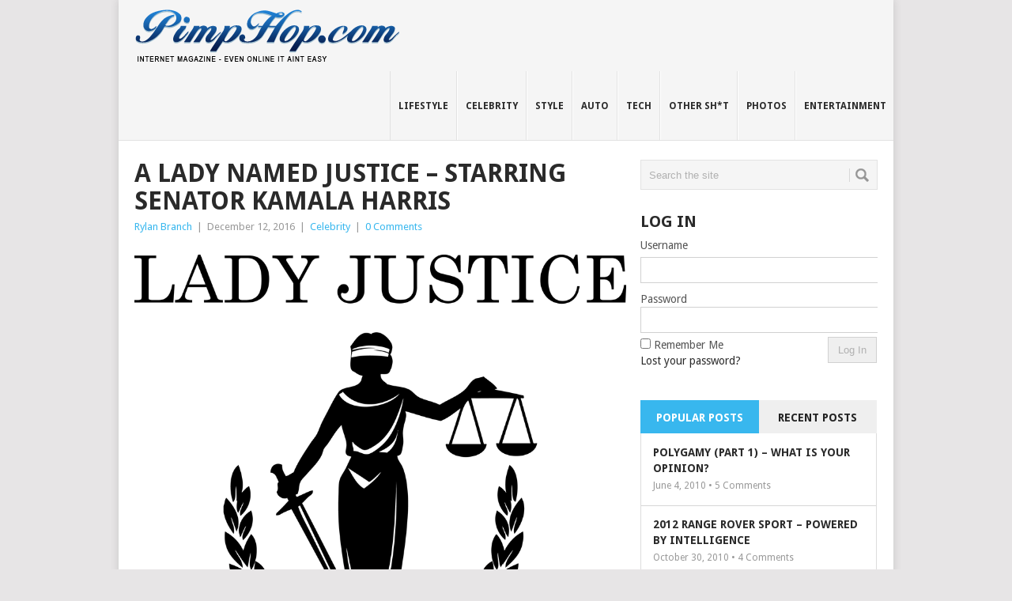

--- FILE ---
content_type: text/html; charset=UTF-8
request_url: https://pimphop.com/2016/12/12/a-lady-named-justice-starring-senator-kamala-harris/
body_size: 13267
content:
<!DOCTYPE html>
<html class="no-js" lang="en-US"
	prefix="og: https://ogp.me/ns#" >
<head>
	<meta charset="UTF-8">
	<!-- Always force latest IE rendering engine (even in intranet) & Chrome Frame -->
	<!--[if IE ]>
	<meta http-equiv="X-UA-Compatible" content="IE=edge,chrome=1">
	<![endif]-->
	<link rel="profile" href="http://gmpg.org/xfn/11" />
	
	<!--iOS/android/handheld specific -->
<link rel="apple-touch-icon" href="https://pimphop.com/wp-content/themes/point/apple-touch-icon.png" />
<meta name="viewport" content="width=device-width, initial-scale=1, maximum-scale=1">
<meta name="apple-mobile-web-app-capable" content="yes">
<meta name="apple-mobile-web-app-status-bar-style" content="black">
	<link rel="pingback" href="https://pimphop.com/xmlrpc.php" />
	
		<!-- All in One SEO 4.1.6.2 -->
		<title>A LADY NAMED JUSTICE – Starring Senator Kamala Harris - PimpHop Lifestyle Magazine</title>
		<meta name="description" content="When I was growing up, my parents were activists in the Civil Rights Movement. There’s something I remember from my childhood that really made me believe in the possibilities of our country — I saw people of all ages, all colors, all religions, all backgrounds, unified in their fight for justice. We must continue this […]" />
		<meta name="robots" content="max-image-preview:large" />
		<link rel="canonical" href="https://pimphop.com/2016/12/12/a-lady-named-justice-starring-senator-kamala-harris/" />
		<meta property="og:locale" content="en_US" />
		<meta property="og:site_name" content="PimpHop Lifestyle Magazine - The stuff your momma doesn&#039;t want you to see" />
		<meta property="og:type" content="article" />
		<meta property="og:title" content="A LADY NAMED JUSTICE – Starring Senator Kamala Harris - PimpHop Lifestyle Magazine" />
		<meta property="og:description" content="When I was growing up, my parents were activists in the Civil Rights Movement. There’s something I remember from my childhood that really made me believe in the possibilities of our country — I saw people of all ages, all colors, all religions, all backgrounds, unified in their fight for justice. We must continue this […]" />
		<meta property="og:url" content="https://pimphop.com/2016/12/12/a-lady-named-justice-starring-senator-kamala-harris/" />
		<meta property="article:published_time" content="2016-12-12T01:38:13+00:00" />
		<meta property="article:modified_time" content="2016-12-12T01:38:13+00:00" />
		<meta name="twitter:card" content="summary" />
		<meta name="twitter:site" content="@PimpHop" />
		<meta name="twitter:title" content="A LADY NAMED JUSTICE – Starring Senator Kamala Harris - PimpHop Lifestyle Magazine" />
		<meta name="twitter:description" content="When I was growing up, my parents were activists in the Civil Rights Movement. There’s something I remember from my childhood that really made me believe in the possibilities of our country — I saw people of all ages, all colors, all religions, all backgrounds, unified in their fight for justice. We must continue this […]" />
		<meta name="twitter:creator" content="@PimpHop" />
		<script type="application/ld+json" class="aioseo-schema">
			{"@context":"https:\/\/schema.org","@graph":[{"@type":"WebSite","@id":"https:\/\/pimphop.com\/#website","url":"https:\/\/pimphop.com\/","name":"PimpHop Lifestyle Magazine","description":"The stuff your momma doesn't want you to see","inLanguage":"en-US","publisher":{"@id":"https:\/\/pimphop.com\/#organization"}},{"@type":"Organization","@id":"https:\/\/pimphop.com\/#organization","name":"PimpHop Lifestyle Magazine","url":"https:\/\/pimphop.com\/","sameAs":["https:\/\/twitter.com\/PimpHop"]},{"@type":"BreadcrumbList","@id":"https:\/\/pimphop.com\/2016\/12\/12\/a-lady-named-justice-starring-senator-kamala-harris\/#breadcrumblist","itemListElement":[{"@type":"ListItem","@id":"https:\/\/pimphop.com\/#listItem","position":1,"item":{"@type":"WebPage","@id":"https:\/\/pimphop.com\/","name":"Home","description":"When I was growing up, my parents were activists in the Civil Rights Movement. There\u2019s something I remember from my childhood that really made me believe in the possibilities of our country \u2014 I saw people of all ages, all colors, all religions, all backgrounds, unified in their fight for justice. We must continue this [\u2026]","url":"https:\/\/pimphop.com\/"},"nextItem":"https:\/\/pimphop.com\/2016\/#listItem"},{"@type":"ListItem","@id":"https:\/\/pimphop.com\/2016\/#listItem","position":2,"item":{"@type":"WebPage","@id":"https:\/\/pimphop.com\/2016\/","name":"2016","url":"https:\/\/pimphop.com\/2016\/"},"nextItem":"https:\/\/pimphop.com\/2016\/12\/12\/#listItem","previousItem":"https:\/\/pimphop.com\/#listItem"},{"@type":"ListItem","@id":"https:\/\/pimphop.com\/2016\/12\/12\/#listItem","position":3,"item":{"@type":"WebPage","@id":"https:\/\/pimphop.com\/2016\/12\/12\/","name":"December","url":"https:\/\/pimphop.com\/2016\/12\/12\/"},"nextItem":"https:\/\/pimphop.com\/2016\/12\/12\/#listItem","previousItem":"https:\/\/pimphop.com\/2016\/#listItem"},{"@type":"ListItem","@id":"https:\/\/pimphop.com\/2016\/12\/12\/#listItem","position":4,"item":{"@type":"WebPage","@id":"https:\/\/pimphop.com\/2016\/12\/12\/","name":"12","url":"https:\/\/pimphop.com\/2016\/12\/12\/"},"nextItem":"https:\/\/pimphop.com\/2016\/12\/12\/a-lady-named-justice-starring-senator-kamala-harris\/#listItem","previousItem":"https:\/\/pimphop.com\/2016\/12\/12\/#listItem"},{"@type":"ListItem","@id":"https:\/\/pimphop.com\/2016\/12\/12\/a-lady-named-justice-starring-senator-kamala-harris\/#listItem","position":5,"item":{"@type":"WebPage","@id":"https:\/\/pimphop.com\/2016\/12\/12\/a-lady-named-justice-starring-senator-kamala-harris\/","name":"A LADY NAMED JUSTICE - Starring Senator Kamala Harris","description":"When I was growing up, my parents were activists in the Civil Rights Movement. There\u2019s something I remember from my childhood that really made me believe in the possibilities of our country \u2014 I saw people of all ages, all colors, all religions, all backgrounds, unified in their fight for justice. We must continue this [\u2026]","url":"https:\/\/pimphop.com\/2016\/12\/12\/a-lady-named-justice-starring-senator-kamala-harris\/"},"previousItem":"https:\/\/pimphop.com\/2016\/12\/12\/#listItem"}]},{"@type":"Person","@id":"https:\/\/pimphop.com\/author\/rylanbee2002\/#author","url":"https:\/\/pimphop.com\/author\/rylanbee2002\/","name":"Rylan Branch","image":{"@type":"ImageObject","@id":"https:\/\/pimphop.com\/2016\/12\/12\/a-lady-named-justice-starring-senator-kamala-harris\/#authorImage","url":"https:\/\/pimphop.com\/wp-content\/uploads\/avatars\/18\/f3e36ed0ba69ed6914cc4ff752b9b61e-bpfull.jpg","width":96,"height":96,"caption":"Rylan Branch"},"sameAs":["https:\/\/twitter.com\/PimpHop"]},{"@type":"WebPage","@id":"https:\/\/pimphop.com\/2016\/12\/12\/a-lady-named-justice-starring-senator-kamala-harris\/#webpage","url":"https:\/\/pimphop.com\/2016\/12\/12\/a-lady-named-justice-starring-senator-kamala-harris\/","name":"A LADY NAMED JUSTICE \u2013 Starring Senator Kamala Harris - PimpHop Lifestyle Magazine","description":"When I was growing up, my parents were activists in the Civil Rights Movement. There\u2019s something I remember from my childhood that really made me believe in the possibilities of our country \u2014 I saw people of all ages, all colors, all religions, all backgrounds, unified in their fight for justice. We must continue this [\u2026]","inLanguage":"en-US","isPartOf":{"@id":"https:\/\/pimphop.com\/#website"},"breadcrumb":{"@id":"https:\/\/pimphop.com\/2016\/12\/12\/a-lady-named-justice-starring-senator-kamala-harris\/#breadcrumblist"},"author":"https:\/\/pimphop.com\/author\/rylanbee2002\/#author","creator":"https:\/\/pimphop.com\/author\/rylanbee2002\/#author","image":{"@type":"ImageObject","@id":"https:\/\/pimphop.com\/#mainImage","url":"https:\/\/pimphop.com\/wp-content\/uploads\/law2.jpg","width":595,"height":397},"primaryImageOfPage":{"@id":"https:\/\/pimphop.com\/2016\/12\/12\/a-lady-named-justice-starring-senator-kamala-harris\/#mainImage"},"datePublished":"2016-12-12T01:38:13+00:00","dateModified":"2016-12-12T01:38:13+00:00"},{"@type":"BlogPosting","@id":"https:\/\/pimphop.com\/2016\/12\/12\/a-lady-named-justice-starring-senator-kamala-harris\/#blogposting","name":"A LADY NAMED JUSTICE \u2013 Starring Senator Kamala Harris - PimpHop Lifestyle Magazine","description":"When I was growing up, my parents were activists in the Civil Rights Movement. There\u2019s something I remember from my childhood that really made me believe in the possibilities of our country \u2014 I saw people of all ages, all colors, all religions, all backgrounds, unified in their fight for justice. We must continue this [\u2026]","inLanguage":"en-US","headline":"A LADY NAMED JUSTICE - Starring Senator Kamala Harris","author":{"@id":"https:\/\/pimphop.com\/author\/rylanbee2002\/#author"},"publisher":{"@id":"https:\/\/pimphop.com\/#organization"},"datePublished":"2016-12-12T01:38:13+00:00","dateModified":"2016-12-12T01:38:13+00:00","articleSection":"Celebrity","mainEntityOfPage":{"@id":"https:\/\/pimphop.com\/2016\/12\/12\/a-lady-named-justice-starring-senator-kamala-harris\/#webpage"},"isPartOf":{"@id":"https:\/\/pimphop.com\/2016\/12\/12\/a-lady-named-justice-starring-senator-kamala-harris\/#webpage"},"image":{"@type":"ImageObject","@id":"https:\/\/pimphop.com\/#articleImage","url":"https:\/\/pimphop.com\/wp-content\/uploads\/law2.jpg","width":595,"height":397}}]}
		</script>
		<!-- All in One SEO -->

<link rel='dns-prefetch' href='//fonts.googleapis.com' />
<link rel='dns-prefetch' href='//s.w.org' />
<link rel="alternate" type="application/rss+xml" title="PimpHop Lifestyle Magazine &raquo; Feed" href="https://pimphop.com/feed/" />
<link rel="alternate" type="application/rss+xml" title="PimpHop Lifestyle Magazine &raquo; Comments Feed" href="https://pimphop.com/comments/feed/" />
<link rel="alternate" type="application/rss+xml" title="PimpHop Lifestyle Magazine &raquo; A LADY NAMED JUSTICE &#8211; Starring Senator Kamala Harris Comments Feed" href="https://pimphop.com/2016/12/12/a-lady-named-justice-starring-senator-kamala-harris/feed/" />
		<script type="text/javascript">
			window._wpemojiSettings = {"baseUrl":"https:\/\/s.w.org\/images\/core\/emoji\/13.1.0\/72x72\/","ext":".png","svgUrl":"https:\/\/s.w.org\/images\/core\/emoji\/13.1.0\/svg\/","svgExt":".svg","source":{"concatemoji":"https:\/\/pimphop.com\/wp-includes\/js\/wp-emoji-release.min.js?ver=5.8.12"}};
			!function(e,a,t){var n,r,o,i=a.createElement("canvas"),p=i.getContext&&i.getContext("2d");function s(e,t){var a=String.fromCharCode;p.clearRect(0,0,i.width,i.height),p.fillText(a.apply(this,e),0,0);e=i.toDataURL();return p.clearRect(0,0,i.width,i.height),p.fillText(a.apply(this,t),0,0),e===i.toDataURL()}function c(e){var t=a.createElement("script");t.src=e,t.defer=t.type="text/javascript",a.getElementsByTagName("head")[0].appendChild(t)}for(o=Array("flag","emoji"),t.supports={everything:!0,everythingExceptFlag:!0},r=0;r<o.length;r++)t.supports[o[r]]=function(e){if(!p||!p.fillText)return!1;switch(p.textBaseline="top",p.font="600 32px Arial",e){case"flag":return s([127987,65039,8205,9895,65039],[127987,65039,8203,9895,65039])?!1:!s([55356,56826,55356,56819],[55356,56826,8203,55356,56819])&&!s([55356,57332,56128,56423,56128,56418,56128,56421,56128,56430,56128,56423,56128,56447],[55356,57332,8203,56128,56423,8203,56128,56418,8203,56128,56421,8203,56128,56430,8203,56128,56423,8203,56128,56447]);case"emoji":return!s([10084,65039,8205,55357,56613],[10084,65039,8203,55357,56613])}return!1}(o[r]),t.supports.everything=t.supports.everything&&t.supports[o[r]],"flag"!==o[r]&&(t.supports.everythingExceptFlag=t.supports.everythingExceptFlag&&t.supports[o[r]]);t.supports.everythingExceptFlag=t.supports.everythingExceptFlag&&!t.supports.flag,t.DOMReady=!1,t.readyCallback=function(){t.DOMReady=!0},t.supports.everything||(n=function(){t.readyCallback()},a.addEventListener?(a.addEventListener("DOMContentLoaded",n,!1),e.addEventListener("load",n,!1)):(e.attachEvent("onload",n),a.attachEvent("onreadystatechange",function(){"complete"===a.readyState&&t.readyCallback()})),(n=t.source||{}).concatemoji?c(n.concatemoji):n.wpemoji&&n.twemoji&&(c(n.twemoji),c(n.wpemoji)))}(window,document,window._wpemojiSettings);
		</script>
		<style type="text/css">
img.wp-smiley,
img.emoji {
	display: inline !important;
	border: none !important;
	box-shadow: none !important;
	height: 1em !important;
	width: 1em !important;
	margin: 0 .07em !important;
	vertical-align: -0.1em !important;
	background: none !important;
	padding: 0 !important;
}
</style>
	<link rel='stylesheet' id='colorbox-theme1-css'  href='https://pimphop.com/wp-content/plugins/jquery-lightbox-for-native-galleries/colorbox/theme1/colorbox.css?ver=1.3.14' type='text/css' media='screen' />
<link rel='stylesheet' id='login-with-ajax-css'  href='https://pimphop.com/wp-content/plugins/login-with-ajax/widget/widget.css?ver=3.1.11' type='text/css' media='all' />
<link rel='stylesheet' id='wp-block-library-css'  href='https://pimphop.com/wp-includes/css/dist/block-library/style.min.css?ver=5.8.12' type='text/css' media='all' />
<link rel='stylesheet' id='bp-login-form-block-css'  href='https://pimphop.com/wp-content/plugins/buddypress/bp-core/css/blocks/login-form.min.css?ver=9.2.0' type='text/css' media='all' />
<link rel='stylesheet' id='bp-member-block-css'  href='https://pimphop.com/wp-content/plugins/buddypress/bp-members/css/blocks/member.min.css?ver=9.2.0' type='text/css' media='all' />
<link rel='stylesheet' id='bp-members-block-css'  href='https://pimphop.com/wp-content/plugins/buddypress/bp-members/css/blocks/members.min.css?ver=9.2.0' type='text/css' media='all' />
<link rel='stylesheet' id='bp-dynamic-members-block-css'  href='https://pimphop.com/wp-content/plugins/buddypress/bp-members/css/blocks/dynamic-members.min.css?ver=9.2.0' type='text/css' media='all' />
<link rel='stylesheet' id='bp-latest-activities-block-css'  href='https://pimphop.com/wp-content/plugins/buddypress/bp-activity/css/blocks/latest-activities.min.css?ver=9.2.0' type='text/css' media='all' />
<link rel='stylesheet' id='bp-friends-block-css'  href='https://pimphop.com/wp-content/plugins/buddypress/bp-friends/css/blocks/friends.min.css?ver=9.2.0' type='text/css' media='all' />
<link rel='stylesheet' id='bp-group-block-css'  href='https://pimphop.com/wp-content/plugins/buddypress/bp-groups/css/blocks/group.min.css?ver=9.2.0' type='text/css' media='all' />
<link rel='stylesheet' id='bp-groups-block-css'  href='https://pimphop.com/wp-content/plugins/buddypress/bp-groups/css/blocks/groups.min.css?ver=9.2.0' type='text/css' media='all' />
<link rel='stylesheet' id='bp-dynamic-groups-block-css'  href='https://pimphop.com/wp-content/plugins/buddypress/bp-groups/css/blocks/dynamic-groups.min.css?ver=9.2.0' type='text/css' media='all' />
<link rel='stylesheet' id='bp-sitewide-notices-block-css'  href='https://pimphop.com/wp-content/plugins/buddypress/bp-messages/css/blocks/sitewide-notices.min.css?ver=9.2.0' type='text/css' media='all' />
<link rel='stylesheet' id='bp-legacy-css-css'  href='https://pimphop.com/wp-content/plugins/buddypress/bp-templates/bp-legacy/css/buddypress.min.css?ver=9.2.0' type='text/css' media='screen' />
<link rel='stylesheet' id='contact-form-7-css'  href='https://pimphop.com/wp-content/plugins/contact-form-7/includes/css/styles.css?ver=5.5.3' type='text/css' media='all' />
<link rel='stylesheet' id='nextgen_widgets_style-css'  href='https://pimphop.com/wp-content/plugins/nextgen-gallery/products/photocrati_nextgen/modules/widget/static/widgets.css?ver=3.18' type='text/css' media='all' />
<link rel='stylesheet' id='nextgen_basic_thumbnails_style-css'  href='https://pimphop.com/wp-content/plugins/nextgen-gallery/products/photocrati_nextgen/modules/nextgen_basic_gallery/static/thumbnails/nextgen_basic_thumbnails.css?ver=3.18' type='text/css' media='all' />
<link rel='stylesheet' id='nextgen_basic_slideshow_style-css'  href='https://pimphop.com/wp-content/plugins/nextgen-gallery/products/photocrati_nextgen/modules/nextgen_basic_gallery/static/slideshow/ngg_basic_slideshow.css?ver=3.18' type='text/css' media='all' />
<link rel='stylesheet' id='stylesheet-css'  href='https://pimphop.com/wp-content/themes/point/style.css?ver=5.8.12' type='text/css' media='all' />
<style id='stylesheet-inline-css' type='text/css'>

		body {background-color:#e7e5e6; }
		body {background-image: url();}
		input#author:focus, input#email:focus, input#url:focus, #commentform textarea:focus { border-color:#38b7ee;}
		a:hover, .menu .current-menu-item > a, .menu .current-menu-item, .current-menu-ancestor > a.sf-with-ul, .current-menu-ancestor, footer .textwidget a, .single_post a, #commentform a, .copyrights a:hover, a, footer .widget li a:hover, .menu > li:hover > a, .single_post .post-info a, .post-info a, .readMore a, .reply a, .fn a, .carousel a:hover, .single_post .related-posts a:hover, .sidebar.c-4-12 .textwidget a, footer .textwidget a, .sidebar.c-4-12 a:hover { color:#38b7ee; }	
		.nav-previous a, .nav-next a, .header-button, .sub-menu, #commentform input#submit, .tagcloud a, #tabber ul.tabs li a.selected, .featured-cat, .mts-subscribe input[type='submit'], .pagination a { background-color:#38b7ee; color: #fff; }
		
		
			
</style>
<link rel='stylesheet' id='GoogleFonts-css'  href='//fonts.googleapis.com/css?family=Droid+Sans%3Aregular%2Cbold&#038;v1&#038;ver=5.8.12' type='text/css' media='all' />
<link rel='stylesheet' id='GoogleFonts2-css'  href='//fonts.googleapis.com/css?family=Open+Sans%3Aregular%2Cbold&#038;v1&#038;ver=5.8.12' type='text/css' media='all' />
<link rel='stylesheet' id='responsive-css'  href='https://pimphop.com/wp-content/themes/point/css/responsive.css?ver=5.8.12' type='text/css' media='all' />
<script type='text/javascript' src='https://pimphop.com/wp-includes/js/jquery/jquery.min.js?ver=3.6.0' id='jquery-core-js'></script>
<script type='text/javascript' src='https://pimphop.com/wp-includes/js/jquery/jquery-migrate.min.js?ver=3.3.2' id='jquery-migrate-js'></script>
<script type='text/javascript' src='https://pimphop.com/wp-content/plugins/jquery-lightbox-for-native-galleries/colorbox/jquery.colorbox-min.js?ver=1.3.14' id='colorbox-js'></script>
<script type='text/javascript' id='login-with-ajax-js-extra'>
/* <![CDATA[ */
var LWA = {"ajaxurl":"https:\/\/pimphop.com\/wp-admin\/admin-ajax.php"};
/* ]]> */
</script>
<script type='text/javascript' src='https://pimphop.com/wp-content/plugins/login-with-ajax/widget/login-with-ajax.js?ver=3.1.11' id='login-with-ajax-js'></script>
<script type='text/javascript' id='bp-confirm-js-extra'>
/* <![CDATA[ */
var BP_Confirm = {"are_you_sure":"Are you sure?"};
/* ]]> */
</script>
<script type='text/javascript' src='https://pimphop.com/wp-content/plugins/buddypress/bp-core/js/confirm.min.js?ver=9.2.0' id='bp-confirm-js'></script>
<script type='text/javascript' src='https://pimphop.com/wp-content/plugins/buddypress/bp-core/js/widget-members.min.js?ver=9.2.0' id='bp-widget-members-js'></script>
<script type='text/javascript' src='https://pimphop.com/wp-content/plugins/buddypress/bp-core/js/jquery-query.min.js?ver=9.2.0' id='bp-jquery-query-js'></script>
<script type='text/javascript' src='https://pimphop.com/wp-content/plugins/buddypress/bp-core/js/vendor/jquery-cookie.min.js?ver=9.2.0' id='bp-jquery-cookie-js'></script>
<script type='text/javascript' src='https://pimphop.com/wp-content/plugins/buddypress/bp-core/js/vendor/jquery-scroll-to.min.js?ver=9.2.0' id='bp-jquery-scroll-to-js'></script>
<script type='text/javascript' id='bp-legacy-js-js-extra'>
/* <![CDATA[ */
var BP_DTheme = {"accepted":"Accepted","close":"Close","comments":"comments","leave_group_confirm":"Are you sure you want to leave this group?","mark_as_fav":"Favorite","my_favs":"My Favorites","rejected":"Rejected","remove_fav":"Remove Favorite","show_all":"Show all","show_all_comments":"Show all comments for this thread","show_x_comments":"Show all comments (%d)","unsaved_changes":"Your profile has unsaved changes. If you leave the page, the changes will be lost.","view":"View","store_filter_settings":""};
/* ]]> */
</script>
<script type='text/javascript' src='https://pimphop.com/wp-content/plugins/buddypress/bp-templates/bp-legacy/js/buddypress.min.js?ver=9.2.0' id='bp-legacy-js-js'></script>
<script type='text/javascript' id='wp_days_ago-js-extra'>
/* <![CDATA[ */
var wp_days_ago_script = {"ajaxurl":"https:\/\/pimphop.com\/wp-admin\/admin-ajax.php"};
/* ]]> */
</script>
<script type='text/javascript' src='https://pimphop.com/wp-content/plugins/wp-days-ago//wp_days_ago.js?ver=3.2' id='wp_days_ago-js'></script>
<script type='text/javascript' src='https://pimphop.com/wp-content/themes/point/js/modernizr.min.js?ver=5.8.12' id='modernizr-js'></script>
<script type='text/javascript' src='https://pimphop.com/wp-content/themes/point/js/customscript.js?ver=5.8.12' id='customscript-js'></script>
<link rel="https://api.w.org/" href="https://pimphop.com/wp-json/" /><link rel="alternate" type="application/json" href="https://pimphop.com/wp-json/wp/v2/posts/52112" /><link rel="EditURI" type="application/rsd+xml" title="RSD" href="https://pimphop.com/xmlrpc.php?rsd" />
<link rel="wlwmanifest" type="application/wlwmanifest+xml" href="https://pimphop.com/wp-includes/wlwmanifest.xml" /> 
<meta name="generator" content="WordPress 5.8.12" />
<link rel='shortlink' href='https://pimphop.com/?p=52112' />
<link rel="alternate" type="application/json+oembed" href="https://pimphop.com/wp-json/oembed/1.0/embed?url=https%3A%2F%2Fpimphop.com%2F2016%2F12%2F12%2Fa-lady-named-justice-starring-senator-kamala-harris%2F" />
<link rel="alternate" type="text/xml+oembed" href="https://pimphop.com/wp-json/oembed/1.0/embed?url=https%3A%2F%2Fpimphop.com%2F2016%2F12%2F12%2Fa-lady-named-justice-starring-senator-kamala-harris%2F&#038;format=xml" />

	<script type="text/javascript">var ajaxurl = 'https://pimphop.com/wp-admin/admin-ajax.php';</script>

<!-- jQuery Lightbox For Native Galleries v3.2.2 | http://www.viper007bond.com/wordpress-plugins/jquery-lightbox-for-native-galleries/ -->
<script type="text/javascript">
// <![CDATA[
	jQuery(document).ready(function($){
		$(".gallery").each(function(index, obj){
			var galleryid = Math.floor(Math.random()*10000);
			$(obj).find("a").colorbox({rel:galleryid, maxWidth:"95%", maxHeight:"95%"});
		});
		$("a.lightbox").colorbox({maxWidth:"95%", maxHeight:"95%"});
	});
// ]]>
</script>
</head>
<body id ="blog" class="bp-legacy post-template-default single single-post postid-52112 single-format-standard main no-js">
	<div class="main-container">
				<header class="main-header">
			<div id="header">
															<h2 id="logo" class="image-logo"><a href="https://pimphop.com"><img src="//pimphop.com/wp-content/uploads/logo.png" alt="PimpHop Lifestyle Magazine"></a></h2>
													<div class="secondary-navigation">
					<nav id="navigation" >
													<ul id="menu-header-navigiation" class="menu"><li id="menu-item-36127" class="menu-item menu-item-type-taxonomy menu-item-object-category"><a href="https://pimphop.com/section/lifestyle/">Lifestyle<br /><span class="sub"></span></a></li>
<li id="menu-item-36131" class="menu-item menu-item-type-taxonomy menu-item-object-category current-post-ancestor current-menu-parent current-post-parent"><a href="https://pimphop.com/section/celeb/">Celebrity<br /><span class="sub"></span></a></li>
<li id="menu-item-36132" class="menu-item menu-item-type-taxonomy menu-item-object-category"><a href="https://pimphop.com/section/style/">Style<br /><span class="sub"></span></a></li>
<li id="menu-item-36133" class="menu-item menu-item-type-taxonomy menu-item-object-category"><a href="https://pimphop.com/section/auto/">Auto<br /><span class="sub"></span></a></li>
<li id="menu-item-36130" class="menu-item menu-item-type-taxonomy menu-item-object-category"><a href="https://pimphop.com/section/technology/">Tech<br /><span class="sub"></span></a></li>
<li id="menu-item-36128" class="menu-item menu-item-type-taxonomy menu-item-object-category"><a href="https://pimphop.com/section/other/">Other Sh*t<br /><span class="sub"></span></a></li>
<li id="menu-item-36134" class="menu-item menu-item-type-post_type menu-item-object-page"><a href="https://pimphop.com/photos/">Photos<br /><span class="sub"></span></a></li>
<li id="menu-item-36129" class="menu-item menu-item-type-taxonomy menu-item-object-category"><a href="https://pimphop.com/section/entertainment/">Entertainment<br /><span class="sub"></span></a></li>
</ul>												<a href="#" id="pull">Menu</a>
					</nav>
				</div>
			</div>
		</header>
									<div id="page" class="single">
	<div class="content">
		<!-- Start Article -->
		<article class="article">		
							<div id="post-52112" class="post post-52112 type-post status-publish format-standard has-post-thumbnail hentry category-celeb has_thumb">
					<div class="single_post">
						<header>
							<!-- Start Title -->
							<h1 class="title single-title">A LADY NAMED JUSTICE &#8211; Starring Senator Kamala Harris</h1>
							<!-- End Title -->
							<!-- Start Post Meta -->
							<div class="post-info"><span class="theauthor"><a rel="nofollow" href="https://pimphop.com/author/rylanbee2002/" title="Posts by Rylan Branch" rel="author">Rylan Branch</a></span> | <span class="thetime">December 12, 2016</span> | <span class="thecategory"><a href="https://pimphop.com/section/celeb/" rel="nofollow">Celebrity</a></span> | <span class="thecomment"><a href="https://pimphop.com/2016/12/12/a-lady-named-justice-starring-senator-kamala-harris/#respond"><span class="dsq-postid" data-dsqidentifier="52112 http://pimphop.com/?p=52112">No Comments</span></a></span></div>
							<!-- End Post Meta -->
						</header>
						<!-- Start Content -->
						<div class="post-single-content box mark-links">
														<p><img loading="lazy" class="aligncenter size-full wp-image-52116" src="http://pimphop.com/wp-content/uploads/justice.png" alt="justice" width="946" height="800" srcset="https://pimphop.com/wp-content/uploads/justice.png 946w, https://pimphop.com/wp-content/uploads/justice-300x254.png 300w" sizes="(max-width: 946px) 100vw, 946px" /><br />
<a onclick="javascript:pageTracker._trackPageview('/outgoing/www.instagram.com/kamalaharris/');"  href="https://www.instagram.com/kamalaharris/" target="_blank"><img loading="lazy" class="aligncenter size-full wp-image-52115" src="http://pimphop.com/wp-content/uploads/kamala2.jpg" alt="kamala2" width="890" height="178" srcset="https://pimphop.com/wp-content/uploads/kamala2.jpg 890w, https://pimphop.com/wp-content/uploads/kamala2-300x60.jpg 300w" sizes="(max-width: 890px) 100vw, 890px" /></a></p>
<blockquote class="instagram-media" style="background: #FFF; border: 0; border-radius: 3px; box-shadow: 0 0 1px 0 rgba(0,0,0,0.5),0 1px 10px 0 rgba(0,0,0,0.15); margin: 1px; max-width: 658px; padding: 0; width: calc(100% - 2px);" data-instgrm-captioned="" data-instgrm-version="7">
<div style="padding: 8px;">
<div style="background: #F8F8F8; line-height: 0; margin-top: 40px; padding: 33.3333333333% 0; text-align: center; width: 100%;"></div>
<p style="margin: 8px 0 0 0; padding: 0 4px;"><a onclick="javascript:pageTracker._trackPageview('/outgoing/www.instagram.com/p/BN2PH_1A6Vi/');" style="color: #000; font-family: Arial,sans-serif; font-size: 14px; font-style: normal; font-weight: normal; line-height: 17px; text-decoration: none; word-wrap: break-word;"  href="https://www.instagram.com/p/BN2PH_1A6Vi/" target="_blank">When I was growing up, my parents were activists in the Civil Rights Movement. There’s something I remember from my childhood that really made me believe in the possibilities of our country — I saw people of all ages, all colors, all religions, all backgrounds, unified in their fight for justice. We must continue this today.</a></p>
<p style="color: #c9c8cd; font-family: Arial,sans-serif; font-size: 14px; line-height: 17px; margin-bottom: 0; margin-top: 8px; overflow: hidden; padding: 8px 0 7px; text-align: center; text-overflow: ellipsis; white-space: nowrap;">A photo posted by Kamala Harris (@kamalaharris) on <time style="font-family: Arial,sans-serif; font-size: 14px; line-height: 17px;" datetime="2016-12-10T18:55:31+00:00">Dec 10, 2016 at 10:55am PST</time></p>
</div>
</blockquote>
<p><script src="//platform.instagram.com/en_US/embeds.js" async="" defer="defer"></script></p>
<blockquote>
<h1>Lady Justice</h1>
<p>Iustitia, Justitia or Lady Justice (Latin: Iustitia, the Roman goddess of Justice, who is equivalent to the Greek goddess Themis) is an allegorical personification of the moral force in judicial systems. Her attributes are a blindfold, a balance and a sword. She often appears as a pair with Prudentia, who holds a mirror and a snake.</p>
<p>Source (Read More): <a onclick="javascript:pageTracker._trackPageview('/outgoing/en.wikipedia.org/wiki/Lady_Justice');"  href="https://en.wikipedia.org/wiki/Lady_Justice" target="_blank">https://en.wikipedia.org/wiki/Lady_Justice</a>
</p></blockquote>
<p>&nbsp;</p>
<blockquote class="instagram-media" style="background: #FFF; border: 0; border-radius: 3px; box-shadow: 0 0 1px 0 rgba(0,0,0,0.5),0 1px 10px 0 rgba(0,0,0,0.15); margin: 1px; max-width: 658px; padding: 0; width: calc(100% - 2px);" data-instgrm-captioned="" data-instgrm-version="7">
<div style="padding: 8px;">
<div style="background: #F8F8F8; line-height: 0; margin-top: 40px; padding: 50.0% 0; text-align: center; width: 100%;"></div>
<p><a onclick="javascript:pageTracker._trackPageview('/outgoing/www.instagram.com/p/BNzpz_PAPoI/');" style="color: #000; font-family: Arial,sans-serif; font-size: 14px; font-style: normal; font-weight: normal; line-height: 17px; text-decoration: none; word-wrap: break-word;"  href="https://www.instagram.com/p/BNzpz_PAPoI/" target="_blank">We have a responsibility to fight for justice and equality for ALL Americans, not a select few.</a> A photo posted by Kamala Harris (@kamalaharris) on <time style="font-family: Arial,sans-serif; font-size: 14px; line-height: 17px;" datetime="2016-12-09T18:51:00+00:00">Dec 9, 2016 at 10:51am PST</time>
</div>
</blockquote>
<p><script src="//platform.instagram.com/en_US/embeds.js" async="" defer="defer"></script></p>
<h4>Moral Of The Story (PH Universe Bending Solutions)</h4>
<p><img loading="lazy" class="aligncenter size-full wp-image-52119" src="http://pimphop.com/wp-content/uploads/382427-Martin-Luther-King-Jr-Quote-The-arc-of-the-moral-universe-is-long-e1481505355235.jpg" alt="382427-martin-luther-king-jr-quote-the-arc-of-the-moral-universe-is-long" width="650" height="366" /></p>
<p>&nbsp;</p>
<blockquote><p>The First Team To 100 Wins&#8230; It&#8217;s The Law!<br />
-Lawler&#8217;s Law<br />
<a onclick="javascript:pageTracker._trackPageview('/outgoing/lawlerslawtracker.com');"  href="http://lawlerslawtracker.com" target="_blank">http://lawlerslawtracker.com</a></p></blockquote>
<p>We can say it&#8217;s <a onclick="javascript:pageTracker._trackPageview('/outgoing/www.thesecret.tv/');"  href="http://www.thesecret.tv/" target="_blank">The Law Of Attraction</a> made simple when a California Senator is attractive to the point where she can and does cause the moral universe to bend towards her direction when she is playing the part of Lady Justice, and is an expert in all matters of law, including but not limited to <a onclick="javascript:pageTracker._trackPageview('/outgoing/en.wikipedia.org/wiki/Universal_law');"  href="https://en.wikipedia.org/wiki/Universal_law" target="_blank">universal law</a> and the<a onclick="javascript:pageTracker._trackPageview('/outgoing/en.wikipedia.org/wiki/Natural_law');"  href="https://en.wikipedia.org/wiki/Natural_law" target="_blank"> laws of nature</a>!</p>
<p>&nbsp;</p>
<p><em><strong>An &#8220;As California goes, so goes the nation&#8221; perspective to consider.</strong></em></p>
														 
													</div>
						<!-- End Content -->
							
							<!-- Start Related Posts -->
							<div class="related-posts"><h3>Related Posts</h3><div class="postauthor-top"><ul>								<li class=" rpexcerpt1 ">
									<a rel="nofollow" class="relatedthumb" href="https://pimphop.com/2010/08/10/laurence-fishburnes-daughter-as-a-prostitute-porn-star/" rel="bookmark" title="Laurence Fishburne&#8217;s Daughter As A Prostitute &amp; Porn Star?">
										<span class="rthumb">
																																												</span>
										<span>
											Laurence Fishburne&#8217;s Daughter As A Prostitute &amp; Porn Star?										</span>
									</a>
									<div class="meta">
										<a href="https://pimphop.com/2010/08/10/laurence-fishburnes-daughter-as-a-prostitute-porn-star/#respond" rel="nofollow"><span class="dsq-postid" data-dsqidentifier="9227 http://pimphop.com/?p=9227">No Comments</span></a> | <span class="thetime">Aug 10, 2010</span>
									</div> <!--end .entry-meta-->
								</li>
																								<li class=" rpexcerpt2 last">
									<a rel="nofollow" class="relatedthumb" href="https://pimphop.com/2011/03/03/carlos-estevez-charlie-sheen-the-p-true-hollywood-story/" rel="bookmark" title="Carlos Estevez (Charlie Sheen) &#8211; The &quot;P&quot; True Hollywood Story">
										<span class="rthumb">
																																												</span>
										<span>
											Carlos Estevez (Charlie Sheen) &#8211; The &quot;P&quot; True Hollywood Story										</span>
									</a>
									<div class="meta">
										<a href="https://pimphop.com/2011/03/03/carlos-estevez-charlie-sheen-the-p-true-hollywood-story/#respond" rel="nofollow"><span class="dsq-postid" data-dsqidentifier="13929 http://pimphop.com/?p=13929">No Comments</span></a> | <span class="thetime">Mar 3, 2011</span>
									</div> <!--end .entry-meta-->
								</li>
																								<li class=" rpexcerpt3 ">
									<a rel="nofollow" class="relatedthumb" href="https://pimphop.com/2015/03/12/culture-license-nicki-minaj-levys-a-pimp-tax-on-ihop-for-unauthorized-use-of-pimp-slang/" rel="bookmark" title="CULTURE LICENSE &#8211; Nicki Minaj Levys A &#8220;Pimp Tax&#8221; On IHop For Unauthorized Use Of Pimp Slang!">
										<span class="rthumb">
																							<img width="60" height="57" src="https://pimphop.com/wp-content/uploads/nicki-minaj-chola-3-60x57.jpg" class="attachment-widgetthumb size-widgetthumb wp-post-image" alt="" loading="lazy" title="" srcset="https://pimphop.com/wp-content/uploads/nicki-minaj-chola-3-60x57.jpg 60w, https://pimphop.com/wp-content/uploads/nicki-minaj-chola-3-140x130.jpg 140w" sizes="(max-width: 60px) 100vw, 60px" />																					</span>
										<span>
											CULTURE LICENSE &#8211; Nicki Minaj Levys A &#8220;Pimp Tax&#8221; On IHop For Unauthorized Use Of Pimp Slang!										</span>
									</a>
									<div class="meta">
										<a href="https://pimphop.com/2015/03/12/culture-license-nicki-minaj-levys-a-pimp-tax-on-ihop-for-unauthorized-use-of-pimp-slang/#respond" rel="nofollow"><span class="dsq-postid" data-dsqidentifier="41178 http://pimphop.com/?p=41178">No Comments</span></a> | <span class="thetime">Mar 12, 2015</span>
									</div> <!--end .entry-meta-->
								</li>
																								<li class="last rpexcerpt4 last">
									<a rel="nofollow" class="relatedthumb" href="https://pimphop.com/2011/01/06/was-michael-jackson-a-victim-the-dr-conrad-murray-trail/" rel="bookmark" title="Was Michael Jackson A Victim? The Dr. Conrad Murray Trial">
										<span class="rthumb">
																																												</span>
										<span>
											Was Michael Jackson A Victim? The Dr. Conrad Murray Trial										</span>
									</a>
									<div class="meta">
										<a href="https://pimphop.com/2011/01/06/was-michael-jackson-a-victim-the-dr-conrad-murray-trail/#respond" rel="nofollow"><span class="dsq-postid" data-dsqidentifier="12810 http://pimphop.com/?p=12810">No Comments</span></a> | <span class="thetime">Jan 6, 2011</span>
									</div> <!--end .entry-meta-->
								</li>
																</ul></div></div>							<!-- End Related Posts -->
						  
													<!-- Start Author Box -->
							<div class="postauthor-container">
								<h4>About The Author</h4>
								<div class="postauthor">
									<img alt='' src='https://pimphop.com/wp-content/uploads/avatars/18/f3e36ed0ba69ed6914cc4ff752b9b61e-bpfull.jpg' srcset='https://pimphop.com/wp-content/uploads/avatars/18/f3e36ed0ba69ed6914cc4ff752b9b61e-bpfull.jpg 2x' class='avatar avatar-100 photo' height='100' width='100' loading='lazy'/>									<h5>Rylan Branch</h5>
									<p></p>
								</div>
							</div>
							<!-- End Author Box -->
						  
					</div>
				</div>
				
<div id="disqus_thread"></div>
					</article>
		<!-- End Article -->
		<!-- Start Sidebar -->
		<aside class="sidebar c-4-12">
	<div id="sidebars" class="sidebar">
			<div class="sidebar_list">
				<li id="search-3" class="widget widget-sidebar widget_search"><form method="get" id="searchform" class="search-form" action="https://pimphop.com" _lpchecked="1">
	<fieldset>
		<input type="text" name="s" id="s" value="Search the site" onblur="if (this.value == '') {this.value = 'Search the site';}" onfocus="if (this.value == 'Search the site') {this.value = '';}" >
		<input id="search-image" class="sbutton" type="submit" style="border:0; vertical-align: top;" value="Search">
	</fieldset>
</form></li><li id="loginwithajaxwidget-2" class="widget widget-sidebar widget_loginwithajaxwidget"><h3><span class="lwa-title">Log In</span></h3><div class="lwa lwa-divs-only">
	<span class="lwa-status"></span>
	<form class="lwa-form" action="https://pimphop.com/wp-login.php" method="post">
		<div class="lwa-username">
			<label>Username</label>
			<input type="text" name="log" id="lwa_user_login" class="input" />
		</div>

		<div class="lwa-password">
			<label>Password</label>
			<input type="password" name="pwd" id="lwa_user_pass" class="input" />
		</div>
		
		<div class="lwa-login_form">
					</div>
   
		<div class="lwa-submit-button">
			<input type="submit" name="wp-submit" id="lwa_wp-submit" value="Log In" tabindex="100" />
			<input type="hidden" name="lwa_profile_link" value="1" />
			<input type="hidden" name="login-with-ajax" value="login" />
					</div>
		
		<div class="lwa-links">
			<input name="rememberme" type="checkbox" class="lwa-rememberme" value="forever" /> <label>Remember Me</label>
			<br />
        				<a class="lwa-links-remember" href="https://pimphop.com/wp-login.php?action=lostpassword" title="Password Lost and Found">Lost your password?</a>
								</div>
	</form>
		<form class="lwa-remember" action="https://pimphop.com/wp-login.php?action=lostpassword" method="post" style="display:none;">
		<p><strong>Forgotten Password</strong></p>
		<div class="lwa-remember-email">  
						<input type="text" name="user_login" id="lwa_user_remember" value="Enter username or email" onfocus="if(this.value == 'Enter username or email'){this.value = '';}" onblur="if(this.value == ''){this.value = 'Enter username or email'}" />
					</div>
		<div class="lwa-submit-button">
			<input type="submit" value="Get New Password" />
			<a href="#" class="lwa-links-remember-cancel">Cancel</a>
			<input type="hidden" name="login-with-ajax" value="remember" />         
		</div>
	</form>
		</div></li>		
<li id="tab-2" class="widget widget-sidebar widget_tab">	<div id="tabber">	
		<ul class="tabs">
			<li><a href="#popular-posts">Popular Posts</a></li>
			<li class="tab-recent-posts"><a href="#recent-posts">Recent Posts</a></li>
		</ul> <!--end .tabs-->
		<div class="clear"></div>
		<div class="inside">
			<div id="popular-posts">
				<ul>
																					<li>
															<div class="left">
																			<a href='https://pimphop.com/2010/06/04/polygamy-part-1-what-is-your-opinion/'></a>
																		<div class="clear"></div>
								</div>
														<div class="info">
								<p class="entry-title"><a title="Polygamy (Part 1) &#8211; What Is YOUR Opinion?" href="https://pimphop.com/2010/06/04/polygamy-part-1-what-is-your-opinion/">Polygamy (Part 1) &#8211; What Is YOUR Opinion?</a></p>
																	<div class="meta">
																					June 4, 2010																															 &bull; 
																															<span class="dsq-postid" data-dsqidentifier="7893 http://pimphop.com/?p=7893"><span class="comm">5</span> Comments</span>																			</div> <!--end .entry-meta--> 
															</div>
							<div class="clear"></div>
						</li>
																<li>
															<div class="left">
																			<a href='https://pimphop.com/2010/10/30/2012-range-rover-sport-powered-by-intelligence/'></a>
																		<div class="clear"></div>
								</div>
														<div class="info">
								<p class="entry-title"><a title="2012 Range Rover Sport &#8211; Powered By Intelligence" href="https://pimphop.com/2010/10/30/2012-range-rover-sport-powered-by-intelligence/">2012 Range Rover Sport &#8211; Powered By Intelligence</a></p>
																	<div class="meta">
																					October 30, 2010																															 &bull; 
																															<span class="dsq-postid" data-dsqidentifier="11208 http://pimphop.com/?p=11208"><span class="comm">4</span> Comments</span>																			</div> <!--end .entry-meta--> 
															</div>
							<div class="clear"></div>
						</li>
																<li>
															<div class="left">
																			<a href='https://pimphop.com/2009/12/24/ph-paris-hilton-bentely-contenential/'></a>
																		<div class="clear"></div>
								</div>
														<div class="info">
								<p class="entry-title"><a title="PH Paris Hilton Bentley Continental" href="https://pimphop.com/2009/12/24/ph-paris-hilton-bentely-contenential/">PH Paris Hilton Bentley Continental</a></p>
																	<div class="meta">
																					December 24, 2009																															 &bull; 
																															<span class="dsq-postid" data-dsqidentifier="5461 http://pimphop.com/magazine/?p=5461"><span class="comm">3</span> Comments</span>																			</div> <!--end .entry-meta--> 
															</div>
							<div class="clear"></div>
						</li>
																<li>
															<div class="left">
																			<a href='https://pimphop.com/2011/02/25/the-end-of-the-world-what-should-you-do/'></a>
																		<div class="clear"></div>
								</div>
														<div class="info">
								<p class="entry-title"><a title="@The End Of The World &#8211; What Should You Do?" href="https://pimphop.com/2011/02/25/the-end-of-the-world-what-should-you-do/">@The End Of The World &#8211; What Should You Do?</a></p>
																	<div class="meta">
																					February 25, 2011																															 &bull; 
																															<span class="dsq-postid" data-dsqidentifier="13849 http://pimphop.com/?p=13849"><span class="comm">3</span> Comments</span>																			</div> <!--end .entry-meta--> 
															</div>
							<div class="clear"></div>
						</li>
																<li>
															<div class="left">
																			<a href='https://pimphop.com/2011/03/05/follow-charlie-sheen-on-twitter-but-where-is-he-headed/'></a>
																		<div class="clear"></div>
								</div>
														<div class="info">
								<p class="entry-title"><a title="Follow Charlie Sheen On Twitter, But Where Is He Headed?" href="https://pimphop.com/2011/03/05/follow-charlie-sheen-on-twitter-but-where-is-he-headed/">Follow Charlie Sheen On Twitter, But Where Is He Headed?</a></p>
																	<div class="meta">
																					March 5, 2011																															 &bull; 
																															<span class="dsq-postid" data-dsqidentifier="14011 http://pimphop.com/?p=14011"><span class="comm">3</span> Comments</span>																			</div> <!--end .entry-meta--> 
															</div>
							<div class="clear"></div>
						</li>
									</ul>			
		    </div> <!--end #popular-posts-->
		       
		    <div id="recent-posts"> 
		        <ul>
											<li>
															<div class="left">
																			<a href='https://pimphop.com/2023/09/19/survival-of-the-fittest-part-2-the-fit-black-women-focus-starring-megan-thee-stallion/'><img width="60" height="57" src="https://pimphop.com/wp-content/uploads/combine_images-51-60x57.jpg" class="attachment-widgetthumb size-widgetthumb wp-post-image" alt="" loading="lazy" title="" srcset="https://pimphop.com/wp-content/uploads/combine_images-51-60x57.jpg 60w, https://pimphop.com/wp-content/uploads/combine_images-51-140x130.jpg 140w" sizes="(max-width: 60px) 100vw, 60px" /></a>
																		<div class="clear"></div>
								</div>
														<div class="info">
								<p class="entry-title"><a title="SURVIVAL OF THE FITTEST (Part 2) &#8211; The Fit Black Women Focus Starring Megan Thee Stallion" href="https://pimphop.com/2023/09/19/survival-of-the-fittest-part-2-the-fit-black-women-focus-starring-megan-thee-stallion/">SURVIVAL OF THE FITTEST (Part 2) &#8211; The Fit Black Women Focus Starring Megan Thee Stallion</a></p>
																	<div class="meta">
																					September 19, 2023																															 &bull; 
																															<span class="dsq-postid" data-dsqidentifier="61651 https://pimphop.com/?p=61651">No Comment</span>																			</div> <!--end .entry-meta--> 	
															</div>
							<div class="clear"></div>
						</li>
											<li>
															<div class="left">
																			<a href='https://pimphop.com/2023/01/25/survival-of-the-fittest-the-fit-black-women-focus-starring-puma-curry-erykah-badu/'><img width="60" height="57" src="https://pimphop.com/wp-content/uploads/combine_images-50-60x57.jpg" class="attachment-widgetthumb size-widgetthumb wp-post-image" alt="" loading="lazy" title="" srcset="https://pimphop.com/wp-content/uploads/combine_images-50-60x57.jpg 60w, https://pimphop.com/wp-content/uploads/combine_images-50-140x130.jpg 140w" sizes="(max-width: 60px) 100vw, 60px" /></a>
																		<div class="clear"></div>
								</div>
														<div class="info">
								<p class="entry-title"><a title="SURVIVAL OF THE FITTEST &#8211; The Fit Black Women Focus Starring Puma Curry + Erykah Badu" href="https://pimphop.com/2023/01/25/survival-of-the-fittest-the-fit-black-women-focus-starring-puma-curry-erykah-badu/">SURVIVAL OF THE FITTEST &#8211; The Fit Black Women Focus Starring Puma Curry + Erykah Badu</a></p>
																	<div class="meta">
																					January 25, 2023																															 &bull; 
																															<span class="dsq-postid" data-dsqidentifier="61603 https://pimphop.com/?p=61603">No Comment</span>																			</div> <!--end .entry-meta--> 	
															</div>
							<div class="clear"></div>
						</li>
											<li>
															<div class="left">
																			<a href='https://pimphop.com/2022/10/31/verified-blue-check-mark-how-social-media-pimps-keep-their-hoes-in-check-pimpology-in-technology/'><img width="60" height="57" src="https://pimphop.com/wp-content/uploads/trick-your-twitter-followers-into-thinking-youre-verified-by-hacking-your-header-photo.1280x600-60x57.jpg" class="attachment-widgetthumb size-widgetthumb wp-post-image" alt="" loading="lazy" title="" srcset="https://pimphop.com/wp-content/uploads/trick-your-twitter-followers-into-thinking-youre-verified-by-hacking-your-header-photo.1280x600-60x57.jpg 60w, https://pimphop.com/wp-content/uploads/trick-your-twitter-followers-into-thinking-youre-verified-by-hacking-your-header-photo.1280x600-140x130.jpg 140w" sizes="(max-width: 60px) 100vw, 60px" /></a>
																		<div class="clear"></div>
								</div>
														<div class="info">
								<p class="entry-title"><a title="(REPOST) VERIFIED (BLUE CHECK MARK) &#8211; How Social Media Pimps Keep Their Hoes In Check (Pimpology In Technology)" href="https://pimphop.com/2022/10/31/verified-blue-check-mark-how-social-media-pimps-keep-their-hoes-in-check-pimpology-in-technology/">(REPOST) VERIFIED (BLUE CHECK MARK) &#8211; How Social Media Pimps Keep Their Hoes In Check (Pimpology In Technology)</a></p>
																	<div class="meta">
																					October 31, 2022																															 &bull; 
																															<span class="dsq-postid" data-dsqidentifier="55623 http://pimphop.com/?p=55623">No Comment</span>																			</div> <!--end .entry-meta--> 	
															</div>
							<div class="clear"></div>
						</li>
											<li>
															<div class="left">
																			<a href='https://pimphop.com/2022/10/24/she-got-great-ho-insticts-pimphop-is-4sho-staying-on-brand-with-doja-cat/'><img width="60" height="57" src="https://pimphop.com/wp-content/uploads/combine_images-49-60x57.jpg" class="attachment-widgetthumb size-widgetthumb wp-post-image" alt="" loading="lazy" title="" srcset="https://pimphop.com/wp-content/uploads/combine_images-49-60x57.jpg 60w, https://pimphop.com/wp-content/uploads/combine_images-49-140x130.jpg 140w" sizes="(max-width: 60px) 100vw, 60px" /></a>
																		<div class="clear"></div>
								</div>
														<div class="info">
								<p class="entry-title"><a title="SHE GOT GREAT HO INSTICTS!!! &#8211; PimpHop Is 4Sho Staying On Brand With Doja Cat" href="https://pimphop.com/2022/10/24/she-got-great-ho-insticts-pimphop-is-4sho-staying-on-brand-with-doja-cat/">SHE GOT GREAT HO INSTICTS!!! &#8211; PimpHop Is 4Sho Staying On Brand With Doja Cat</a></p>
																	<div class="meta">
																					October 24, 2022																															 &bull; 
																															<span class="dsq-postid" data-dsqidentifier="61587 https://pimphop.com/?p=61587">No Comment</span>																			</div> <!--end .entry-meta--> 	
															</div>
							<div class="clear"></div>
						</li>
											<li>
															<div class="left">
																			<a href='https://pimphop.com/2022/09/30/what-shes-doing-right-ph-2022-state-of-the-pimpin-address-starring-ice-spice/'><img width="60" height="57" src="https://pimphop.com/wp-content/uploads/ice-cover-60x57.png" class="attachment-widgetthumb size-widgetthumb wp-post-image" alt="" loading="lazy" title="" srcset="https://pimphop.com/wp-content/uploads/ice-cover-60x57.png 60w, https://pimphop.com/wp-content/uploads/ice-cover-140x130.png 140w" sizes="(max-width: 60px) 100vw, 60px" /></a>
																		<div class="clear"></div>
								</div>
														<div class="info">
								<p class="entry-title"><a title="WHAT SHE&#8217;S DOING RIGHT &#8211; PH 2022 State Of The Pimpin&#8217; Address Starring Ice Spice" href="https://pimphop.com/2022/09/30/what-shes-doing-right-ph-2022-state-of-the-pimpin-address-starring-ice-spice/">WHAT SHE&#8217;S DOING RIGHT &#8211; PH 2022 State Of The Pimpin&#8217; Address Starring Ice Spice</a></p>
																	<div class="meta">
																					September 30, 2022																															 &bull; 
																															<span class="dsq-postid" data-dsqidentifier="61572 https://pimphop.com/?p=61572">No Comment</span>																			</div> <!--end .entry-meta--> 	
															</div>
							<div class="clear"></div>
						</li>
					                      
				</ul>	
		    </div> <!--end #recent-posts-->
			
			<div class="clear"></div>
		</div> <!--end .inside -->
		<div class="clear"></div>
	</div><!--end #tabber -->
</li>
<li id="execphp-15" class="widget widget-sidebar widget_execphp"><h3>Advertisement</h3>			<div class="execphpwidget"></div>
		</li><li id="categories-2" class="widget widget-sidebar widget_categories"><h3>Categories</h3>
			<ul>
					<li class="cat-item cat-item-4"><a href="https://pimphop.com/section/auto/">Auto</a>
</li>
	<li class="cat-item cat-item-32"><a href="https://pimphop.com/section/celeb/">Celebrity</a>
</li>
	<li class="cat-item cat-item-33"><a href="https://pimphop.com/section/entertainment/">Entertainment</a>
</li>
	<li class="cat-item cat-item-8"><a href="https://pimphop.com/section/game/">Game</a>
</li>
	<li class="cat-item cat-item-99"><a href="https://pimphop.com/section/jedi-mind-power/">Jedi Mind Power</a>
</li>
	<li class="cat-item cat-item-110"><a href="https://pimphop.com/section/job-creation/">Job Creation</a>
</li>
	<li class="cat-item cat-item-9"><a href="https://pimphop.com/section/lifestyle/">Lifestyle</a>
</li>
	<li class="cat-item cat-item-42"><a href="https://pimphop.com/section/markets/">Markets</a>
</li>
	<li class="cat-item cat-item-31"><a href="https://pimphop.com/section/other/">Other Sh*t</a>
</li>
	<li class="cat-item cat-item-14"><a href="https://pimphop.com/section/pimphop/">PimpHop</a>
</li>
	<li class="cat-item cat-item-57"><a href="https://pimphop.com/section/shared/">Shared</a>
</li>
	<li class="cat-item cat-item-34"><a href="https://pimphop.com/section/style/">Style</a>
</li>
	<li class="cat-item cat-item-112"><a href="https://pimphop.com/section/support-system/">Support System</a>
</li>
	<li class="cat-item cat-item-35"><a href="https://pimphop.com/section/technology/">Tech</a>
</li>
	<li class="cat-item cat-item-10"><a href="https://pimphop.com/section/the-obama-channel/">The Obama Channel</a>
</li>
	<li class="cat-item cat-item-98"><a href="https://pimphop.com/section/the-trump-channel/">The Trump Channel</a>
</li>
	<li class="cat-item cat-item-1"><a href="https://pimphop.com/section/uncategorized/">Uncategorized</a>
</li>
			</ul>

			</li>			</div>
	</div><!--sidebars-->
</aside>		<!-- End Sidebar -->
				</div><!--.content-->
	</div><!--#page-->
<footer>
			<div class="carousel">
			<h3 class="frontTitle"><div class="latest">Entertainment</div></h3>
								<div class="excerpt">
						<a href="https://pimphop.com/2015/12/31/white-slavery-the-truth-about-star-wars-the-force-awakens-according-to-george-lucas/" title="WHITE SLAVERY &#8211; The Truth About Star Wars The Force Awakens According To George Lucas" rel="nofollow" id="footer-thumbnail">
							<div>
								<div class="hover"><span class="icon-link"></span></div>
								 
									<img width="140" height="130" src="https://pimphop.com/wp-content/uploads/star-wars-the-force-awakens-wallpapers-140x130.jpg" class="attachment-carousel size-carousel wp-post-image" alt="" loading="lazy" title="" srcset="https://pimphop.com/wp-content/uploads/star-wars-the-force-awakens-wallpapers-140x130.jpg 140w, https://pimphop.com/wp-content/uploads/star-wars-the-force-awakens-wallpapers-60x57.jpg 60w" sizes="(max-width: 140px) 100vw, 140px" />															</div>
							<p class="footer-title">
								<span class="featured-title">WHITE SLAVERY &#8211; The Truth About Star Wars The Force Awakens According To George Lucas</span>
							</p>
						</a>
					</div><!--.post excerpt-->                
								<div class="excerpt">
						<a href="https://pimphop.com/2015/11/11/hotline-bling-remix-ph-job-creation-initiatives-2016-starring-monique-momo-gonzalez-and-damaris-lopez/" title="HOTLINE BLING REMIX &#8211; PH Job Creation Initiatives 2016 Starring Monique &#8220;MoMo&#8221; Gonzalez And Damaris Lopez" rel="nofollow" id="footer-thumbnail">
							<div>
								<div class="hover"><span class="icon-link"></span></div>
								 
									<img width="140" height="130" src="https://pimphop.com/wp-content/uploads/damaris1-140x130.png" class="attachment-carousel size-carousel wp-post-image" alt="" loading="lazy" title="" srcset="https://pimphop.com/wp-content/uploads/damaris1-140x130.png 140w, https://pimphop.com/wp-content/uploads/damaris1-60x57.png 60w" sizes="(max-width: 140px) 100vw, 140px" />															</div>
							<p class="footer-title">
								<span class="featured-title">HOTLINE BLING REMIX &#8211; PH Job Creation Initiatives 2016 Starring Monique &#8220;MoMo&#8221; Gonzalez And Damaris Lopez</span>
							</p>
						</a>
					</div><!--.post excerpt-->                
								<div class="excerpt">
						<a href="https://pimphop.com/2014/12/24/angel-a-must-see-movie-if-you-wanna-know-the-truth-about-hollywood-and-the-internet/" title="ANGEL &#8211; A Must See Movie If You Wanna Know &#8220;The Truth&#8221; About Hollywood And The Internet!" rel="nofollow" id="footer-thumbnail">
							<div>
								<div class="hover"><span class="icon-link"></span></div>
								 
									<img width="140" height="130" src="https://pimphop.com/wp-content/uploads/angel_xlg-140x130.jpg" class="attachment-carousel size-carousel wp-post-image" alt="" loading="lazy" title="" srcset="https://pimphop.com/wp-content/uploads/angel_xlg-140x130.jpg 140w, https://pimphop.com/wp-content/uploads/angel_xlg-60x57.jpg 60w" sizes="(max-width: 140px) 100vw, 140px" />															</div>
							<p class="footer-title">
								<span class="featured-title">ANGEL &#8211; A Must See Movie If You Wanna Know &#8220;The Truth&#8221; About Hollywood And The Internet!</span>
							</p>
						</a>
					</div><!--.post excerpt-->                
								<div class="excerpt">
						<a href="https://pimphop.com/2014/11/03/3rd-eye-girl-prince-is-forever-keepin-it-p-with-his-brand-new-squad-on-snl/" title="3RD EYE GIRL &#8211; Prince Is Forever Keepin&#8217; It &#8220;P&#8221; With His Brand New Squad On SNL!" rel="nofollow" id="footer-thumbnail">
							<div>
								<div class="hover"><span class="icon-link"></span></div>
								 
									<img width="140" height="130" src="https://pimphop.com/wp-content/uploads/3rd-eye-girl-140x130.jpg" class="attachment-carousel size-carousel wp-post-image" alt="" loading="lazy" title="" srcset="https://pimphop.com/wp-content/uploads/3rd-eye-girl-140x130.jpg 140w, https://pimphop.com/wp-content/uploads/3rd-eye-girl-60x57.jpg 60w" sizes="(max-width: 140px) 100vw, 140px" />															</div>
							<p class="footer-title">
								<span class="featured-title">3RD EYE GIRL &#8211; Prince Is Forever Keepin&#8217; It &#8220;P&#8221; With His Brand New Squad On SNL!</span>
							</p>
						</a>
					</div><!--.post excerpt-->                
								<div class="excerpt">
						<a href="https://pimphop.com/2014/10/12/the-truth-about-pimpology-the-angels-gotta-have-them-a-charlie-jobcreation/" title="THE TRUTH ABOUT PIMPOLOGY &#8211; The Angels Gotta Have Them A Charlie!!! #JobCreation" rel="nofollow" id="footer-thumbnail">
							<div>
								<div class="hover"><span class="icon-link"></span></div>
								 
									<img width="140" height="130" src="https://pimphop.com/wp-content/uploads/charlies-angles2-140x130.jpg" class="attachment-carousel size-carousel wp-post-image" alt="" loading="lazy" title="" srcset="https://pimphop.com/wp-content/uploads/charlies-angles2-140x130.jpg 140w, https://pimphop.com/wp-content/uploads/charlies-angles2-60x57.jpg 60w" sizes="(max-width: 140px) 100vw, 140px" />															</div>
							<p class="footer-title">
								<span class="featured-title">THE TRUTH ABOUT PIMPOLOGY &#8211; The Angels Gotta Have Them A Charlie!!! #JobCreation</span>
							</p>
						</a>
					</div><!--.post excerpt-->                
								<div class="excerpt">
						<a href="https://pimphop.com/2014/07/21/baller-bitches-a-script-that-has-you-written-in-to-win-starring-joy-deja-king/" title="BALLER BITCHES &#8211; A Script That Has You Written In To Win By Joy Deja King" rel="nofollow" id="footer-thumbnail">
							<div>
								<div class="hover"><span class="icon-link"></span></div>
								 
									<img width="140" height="130" src="https://pimphop.com/wp-content/uploads/Baller-Bitches-Paperback-L9780986004520-140x130.jpg" class="attachment-carousel size-carousel wp-post-image" alt="" loading="lazy" title="" srcset="https://pimphop.com/wp-content/uploads/Baller-Bitches-Paperback-L9780986004520-140x130.jpg 140w, https://pimphop.com/wp-content/uploads/Baller-Bitches-Paperback-L9780986004520-60x57.jpg 60w" sizes="(max-width: 140px) 100vw, 140px" />															</div>
							<p class="footer-title">
								<span class="featured-title">BALLER BITCHES &#8211; A Script That Has You Written In To Win By Joy Deja King</span>
							</p>
						</a>
					</div><!--.post excerpt-->                
			 
		</div>
	</footer><!--footer-->
<div class="copyrights"><!--start copyrights-->
<div class="row" id="copyright-note">
			<div class="foot-logo">
			<a href="https://pimphop.com" rel="nofollow"><img src="//pimphop.com/wp-content/uploads/logo_sm_gs1.png" alt="PimpHop Lifestyle Magazine"></a>
		</div>
		<div class="copyright-left-text">Copyright &copy; 2026 <a href="https://pimphop.com" title="The stuff your momma doesn&#039;t want you to see" rel="nofollow">PimpHop Lifestyle Magazine</a>.</div>
<div class="copyright-text"></div>
<div class="footer-navigation">
					<ul id="menu-footer-navigation" class="menu"><li id="menu-item-36136" class="menu-item menu-item-type-post_type menu-item-object-page menu-item-36136"><a href="https://pimphop.com/register/">Register</a></li>
<li id="menu-item-36137" class="menu-item menu-item-type-post_type menu-item-object-page menu-item-36137"><a href="https://pimphop.com/submit-a-story/">Submit A Story</a></li>
<li id="menu-item-36138" class="menu-item menu-item-type-post_type menu-item-object-page menu-item-36138"><a href="https://pimphop.com/contributor-form/">Join The Team</a></li>
<li id="menu-item-36139" class="menu-item menu-item-type-post_type menu-item-object-page menu-item-36139"><a href="https://pimphop.com/contact/">Contact</a></li>
</ul>		</div>
<div class="top"><a href="#top" class="toplink">&nbsp;</a></div>
</div>
<!--end copyrights-->
</div>

<!-- tracker added by Ultimate Google Analytics plugin v1.6.0: http://www.oratransplant.nl/uga -->
<script type="text/javascript">
var gaJsHost = (("https:" == document.location.protocol) ? "https://ssl." : "http://www.");
document.write(unescape("%3Cscript src='" + gaJsHost + "google-analytics.com/ga.js' type='text/javascript'%3E%3C/script%3E"));
</script>
<script type="text/javascript">
var pageTracker = _gat._getTracker("UA-343885-7");
pageTracker._initData();
pageTracker._trackPageview();
</script>
<script type='text/javascript' src='https://pimphop.com/wp-includes/js/comment-reply.min.js?ver=5.8.12' id='comment-reply-js'></script>
<script type='text/javascript' src='https://pimphop.com/wp-includes/js/dist/vendor/regenerator-runtime.min.js?ver=0.13.7' id='regenerator-runtime-js'></script>
<script type='text/javascript' src='https://pimphop.com/wp-includes/js/dist/vendor/wp-polyfill.min.js?ver=3.15.0' id='wp-polyfill-js'></script>
<script type='text/javascript' id='contact-form-7-js-extra'>
/* <![CDATA[ */
var wpcf7 = {"api":{"root":"https:\/\/pimphop.com\/wp-json\/","namespace":"contact-form-7\/v1"}};
/* ]]> */
</script>
<script type='text/javascript' src='https://pimphop.com/wp-content/plugins/contact-form-7/includes/js/index.js?ver=5.5.3' id='contact-form-7-js'></script>
<script type='text/javascript' id='disqus_count-js-extra'>
/* <![CDATA[ */
var countVars = {"disqusShortname":"pimphop"};
/* ]]> */
</script>
<script type='text/javascript' src='https://pimphop.com/wp-content/plugins/disqus-comment-system/public/js/comment_count.js?ver=3.0.22' id='disqus_count-js'></script>
<script type='text/javascript' id='disqus_embed-js-extra'>
/* <![CDATA[ */
var embedVars = {"disqusConfig":{"integration":"wordpress 3.0.22"},"disqusIdentifier":"52112 http:\/\/pimphop.com\/?p=52112","disqusShortname":"pimphop","disqusTitle":"A LADY NAMED JUSTICE \u2013 Starring Senator Kamala Harris","disqusUrl":"https:\/\/pimphop.com\/2016\/12\/12\/a-lady-named-justice-starring-senator-kamala-harris\/","postId":"52112"};
/* ]]> */
</script>
<script type='text/javascript' src='https://pimphop.com/wp-content/plugins/disqus-comment-system/public/js/comment_embed.js?ver=3.0.22' id='disqus_embed-js'></script>
<script type='text/javascript' src='https://pimphop.com/wp-includes/js/wp-embed.min.js?ver=5.8.12' id='wp-embed-js'></script>
</div><!--.main-container-->
</body>
</html>

--- FILE ---
content_type: application/javascript; charset=UTF-8
request_url: https://pimphop.disqus.com/count-data.js?1=12810%20http%3A%2F%2Fpimphop.com%2F%3Fp%3D12810&1=13929%20http%3A%2F%2Fpimphop.com%2F%3Fp%3D13929&1=41178%20http%3A%2F%2Fpimphop.com%2F%3Fp%3D41178&1=52112%20http%3A%2F%2Fpimphop.com%2F%3Fp%3D52112&1=9227%20http%3A%2F%2Fpimphop.com%2F%3Fp%3D9227
body_size: 503
content:
var DISQUSWIDGETS;

if (typeof DISQUSWIDGETS != 'undefined') {
    DISQUSWIDGETS.displayCount({"text":{"and":"and","comments":{"zero":"0 Comments","multiple":"{num} Comments","one":"1 Comment"}},"counts":[{"id":"13929 http:\/\/pimphop.com\/?p=13929","comments":0},{"id":"12810 http:\/\/pimphop.com\/?p=12810","comments":0},{"id":"9227 http:\/\/pimphop.com\/?p=9227","comments":0},{"id":"41178 http:\/\/pimphop.com\/?p=41178","comments":0},{"id":"52112 http:\/\/pimphop.com\/?p=52112","comments":0}]});
}